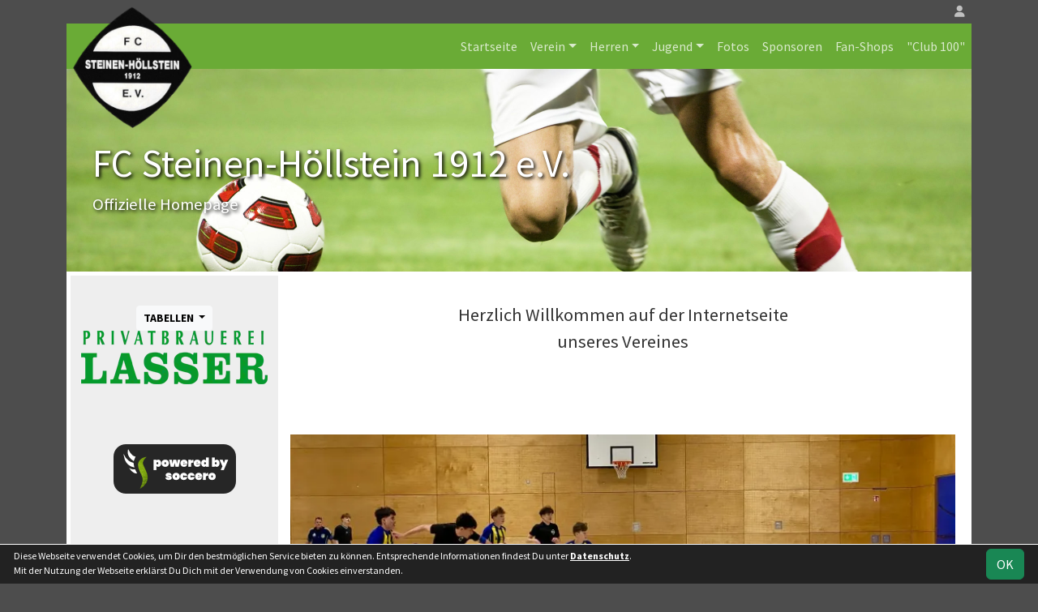

--- FILE ---
content_type: text/html; charset=utf-8
request_url: https://www.fcs-h1912.de/team/foerderverein-jugend-1056
body_size: 6329
content:
<!DOCTYPE HTML>
<html lang="de">
<head>
<title>FC Steinen-Höllstein 1912 e.V.</title>
<meta charset="utf-8">
<meta http-equiv="X-UA-Compatible" content="IE=edge">
<meta name="google-site-verification" content="">
<meta name="description" content="Auf der offiziellen Webseite des FC Steinen-Höllstein 1912 wird der Verein mit allen Mannschaften und Mitgliedern vorgestellt. Es gibt zahlreiche Statistiken zu Spieltag und Spielern, viele Fotos und vieles mehr. (C) soccero">
<meta name="keywords" content="FC Steinen-Höllstein 1912 e.V., Verein, Fussball, News, Fußball, Sportverein, scipmanager, soccero, Tabelle, Spielberichte, Fotos, Fans, Spieltag, Stadion, Sportplatz, Tore, Statistiken">
<meta name="author" content="zoommedia | www.soccero.de">
<meta name="viewport" content="width=device-width, initial-scale=1.0">
<link rel="icon" type="image/png" sizes="96x96" href="/favicon.png">
<link rel="icon" type="image/png" sizes="144x144" href="/templates/favicons/favicon-144x144.png">
<link rel="icon" type="image/png" sizes="192x192" href="/templates/favicons/favicon-192x192.png">
<link rel="icon" type="image/png" sizes="512x512" href="/templates/favicons/favicon-512x512.png">
<link rel="apple-touch-icon" type="image/png" sizes="180x180" href="/templates/favicons/apple-touch-icon.png">
<link href="/media/fonts/SourceSansPro/SourceSansPro.css" rel="stylesheet"><link type="text/css" rel="stylesheet" href="/media/minified/core.bs5.min.css">
<link rel="stylesheet" type="text/css" href="/media/wp_scip/scip.core.css?20250714">
<link rel="stylesheet" type="text/css" href="/media/wp_scip/style.core.css?20230517">
<link rel="stylesheet" type="text/css" href="/media/wp_scip/style.color_green.css?20221110">
<script>const CMSdevelop = 0; BSversion = 5; CMSmedia = '/media'; CMSwww = '';</script>
<script src="/media/core/core.head.js?20250507"></script>
<script src="/media/core/jquery/jquery-3.6.0.min.js"></script>
<script src="/media/core/axios/1.4.0/axios.min.js"></script><link rel="alternate" type="application/rss+xml" title="News" href="https://www.fcs-h1912.de/feed">
</head>
<body>
<div class="container">

  <!-- *****************************************************************************************************************************************
    HEADER
  ****************************************************************************************************************************************** -->
  <header>
    <!-- Wappen -->
    <a class="scip-wappen d-none d-lg-inline" href="/"></a>
    <a class="scip-wappen-md d-lg-none" href="/"></a>

    <!-- Button für Responsive Navigation -->
    <nav id="cms_nav_mobile_btn" class="d-block d-lg-none">
      <button class="navbar-toggler navbar-dark" type="button" data-bs-toggle="offcanvas" data-bs-target="#offcanvasMobile">
        <span class="navbar-toggler-icon"></span>
      </button>
    </nav>

    <!-- Responsive Navigation -->
    <!--  tabindex="-1" -> JS Fehler bei Login -> modal Maximum call stack size exceeded." -->
    <div class="offcanvas offcanvas-start" data-bs-scroll="true" tabindex="-1" id="offcanvasMobile" style="width:250px; max-width:80%">
      <div class="offcanvas-body p-0">
        <nav id="cms_nav_mobile"></nav>
      </div>
    </div>

    <nav class="navbar navbar-expand-md justify-content-end" id="cms_nav2"></nav>
    <div class="d-flex flex-column"><!-- PER OPTION reverse -->
     <nav class="navbar navbar-expand-md" id="cms_nav"></nav>
      <div class="scip-title">
      <p style="text-shadow: 2px 2px 4px #000;"><span style="font-size: 3rem;">FC Steinen-Höllstein 1912 e.V.</span><br><span style="font-size: 1.3rem;">Offizielle Homepage</span></p>    </div>
  </div>
 </header>

  <!-- *****************************************************************************************************************************************
    MAIN WRAPPER
  ****************************************************************************************************************************************** -->

  <main class="d-flex flex-row">
  <!-- *****************************************************************************************************************************************
    SIDEBAR
  ****************************************************************************************************************************************** -->
    <aside class="cms-sidebar d-none d-lg-block">
          	<nav id="cms_nav_sidebar"></nav>
      <br>      <div class="dropdown d-inline-block">
        <button class="btn btn-light btn-sm btn-block dropdown-toggle" type="button" id="dropdownMenuButton" data-bs-toggle="dropdown">
        <strong>TABELLEN</strong>
        </button>
        <ul class="dropdown-menu">
			<li><a class="dropdown-item" href="/maenner/erste/liga/tabelle">1.Mannschaft</a></li>
		<li><a class="dropdown-item" href="/maenner/zweite/liga/tabelle">2.Mannschaft</a></li>
  <li><hr class="dropdown-divider"></li>		<li><a class="dropdown-item" href="/nachwuchs/a-junioren/liga/tabelle">A-Junioren</a></li>
		<li><a class="dropdown-item" href="/nachwuchs/b-junioren/liga/tabelle">B-Junioren</a></li>
		<li><a class="dropdown-item" href="/nachwuchs/c-junioren/liga/tabelle">C-Junioren</a></li>
		<li><a class="dropdown-item" href="/nachwuchs/c2-junioren/liga/tabelle">C2-Junioren</a></li>
		<li><a class="dropdown-item" href="/nachwuchs/d-junioren/liga/tabelle">D-Junioren</a></li>
		<li><a class="dropdown-item" href="/nachwuchs/d2-junioren/liga/tabelle">D2-Junioren</a></li>
		<li><a class="dropdown-item" href="/nachwuchs/d3-junioren/liga/tabelle">D3-Junioren</a></li>
		<li><a class="dropdown-item" href="/nachwuchs/e-junioren/liga/tabelle">E-Junioren</a></li>
		<li><a class="dropdown-item" href="/nachwuchs/e2-junioren/liga/tabelle">E2-Junioren</a></li>
		<li><a class="dropdown-item" href="/nachwuchs/e3-junioren/liga/tabelle">E3-Junioren</a></li>
		<li><a class="dropdown-item" href="/nachwuchs/f-junioren/liga/tabelle">F-Junioren</a></li>
		<li><a class="dropdown-item" href="/nachwuchs/f2-junioren/liga/tabelle">F2-Junioren</a></li>
		<li><a class="dropdown-item" href="/nachwuchs/g-junioren/liga/tabelle">G-Junioren</a></li>

        </ul>
      </div>
<br><div class="scip-sponsor"><a href="/sponsoren/1-lasser-privatbrauerei"><img alt="LASSER Privatbrauerei" src="/assets/img_sponsors/1.webp"></a></div><br><img style="margin-top:50px;" alt="powered by soccero" src="/media/wp_scip/img/powered_by_soccero.png">    </aside>

  <!-- *****************************************************************************************************************************************
    CONTENT
  ****************************************************************************************************************************************** -->
    <div class="cms-content pt-3 w-100">
            <nav id="cms_nav_content"></nav>
      <div class="cms-content-part" id="content_1"> <p class="text-center large-2">Herzlich Willkommen auf der Internetseite<br>unseres Vereines</p>
<div class="text-center large-2"> </div>
<p class="large-2"> </p> </div>		<div id="scipCarousel" class="carousel slide mb-4" data-bs-ride="carousel">
		  <div class="carousel-inner">
					<div class="carousel-item active" style="background:url(/assets/img_news/16.webp) no-repeat; background-size: cover;background-position:center;">
			  <a class="d-block" style="backdrop-filter:blur(5px);background:rgba(0, 0, 0, 0.5)" href="/news/16-c1-im-finale-der-hallenbezirksmeisterschaft">
			  	<img src="/assets/img_news/16.webp" alt="C1 im Finale der Hallenbezirksmeisterschaft!" class="img img-landscape">			  <div class="carousel-caption">
			    <h5>C1 im Finale der Hallenbezirksmeisterschaft!</h5>
			    			  </div>
			  </a>
			</div>
					<div class="carousel-item" style="background:url(/assets/img_news/15.webp) no-repeat; background-size: cover;background-position:center;">
			  <a class="d-block" style="backdrop-filter:blur(5px);background:rgba(0, 0, 0, 0.5)" href="/news/15-fc-vorstand-auf-kulinarischer-erkundungstour">
			  	<img src="/assets/img_news/15.webp" alt="FC-Vorstand auf kulinarischer Erkundungstour" class="img img-portrait">			  <div class="carousel-caption">
			    <h5>FC-Vorstand auf kulinarischer Erkundungstour</h5>
			    			  </div>
			  </a>
			</div>
					<div class="carousel-item" style="background:url(/assets/img_news/14.webp) no-repeat; background-size: cover;background-position:center;">
			  <a class="d-block" style="backdrop-filter:blur(5px);background:rgba(0, 0, 0, 0.5)" href="/news/14-erfolgreiches-hallenturnier-fuer-die-d1">
			  	<img src="/assets/img_news/14.webp" alt="Erfolgreiches Hallenturnier für die D1" class="img img-portrait">			  <div class="carousel-caption">
			    <h5>Erfolgreiches Hallenturnier für die D1</h5>
			    			  </div>
			  </a>
			</div>
					<div class="carousel-item" style="background:url(/assets/img_news/13.webp) no-repeat; background-size: cover;background-position:center;">
			  <a class="d-block" style="backdrop-filter:blur(5px);background:rgba(0, 0, 0, 0.5)" href="/news/13-doppel-premiere-mit-herz-mut-und-ganz-viel-spass-fuer-unsere-g-jugend-bambini">
			  	<img src="/assets/img_news/13.webp" alt="Doppel-Premiere mit Herz, Mut und ganz viel Spaß für unsere G-Jugend Bambini" class="img img-portrait">			  <div class="carousel-caption">
			    <h5>Doppel-Premiere mit Herz, Mut und ganz viel Spaß für unsere G-Jugend Bambini</h5>
			    			  </div>
			  </a>
			</div>
					<div class="carousel-item" style="background:url(/assets/img_news/11.webp) no-repeat; background-size: cover;background-position:center;">
			  <a class="d-block" style="backdrop-filter:blur(5px);background:rgba(0, 0, 0, 0.5)" href="/news/11-im-februar-grosse-kinderkleider-und-spielzeugboerse-in-hoellstein">
			  	<img src="/assets/img_news/11.webp" alt="Im Februar: Große Kinderkleider- und Spielzeugbörse in Höllstein" class="img img-portrait">			  <div class="carousel-caption">
			    <h5>Im Februar: Große Kinderkleider- und Spielzeugbörse in Höllstein</h5>
			    			  </div>
			  </a>
			</div>
					<div class="carousel-item" style="background:url(/assets/img_news/10.webp) no-repeat; background-size: cover;background-position:center;">
			  <a class="d-block" style="backdrop-filter:blur(5px);background:rgba(0, 0, 0, 0.5)" href="/news/10-auch-c1-gewinnt-erste-hbm-runde">
			  	<img src="/assets/img_news/10.webp" alt="Auch C1 gewinnt erste HBM-Runde" class="img img-portrait">			  <div class="carousel-caption">
			    <h5>Auch C1 gewinnt erste HBM-Runde</h5>
			    			  </div>
			  </a>
			</div>
					<div class="carousel-item" style="background:url(/assets/img_news/9.webp) no-repeat; background-size: cover;background-position:center;">
			  <a class="d-block" style="backdrop-filter:blur(5px);background:rgba(0, 0, 0, 0.5)" href="/news/9-club-100-exklusives-engagement-fuer-die-fc-jugend">
			  	<img src="/assets/img_news/9.webp" alt="&quot;Club 100&quot; – Exklusives Engagement für die FC-Jugend" class="img img-portrait">			  <div class="carousel-caption">
			    <h5>"Club 100" – Exklusives Engagement für die FC-Jugend</h5>
			    			  </div>
			  </a>
			</div>
					<div class="carousel-item" style="background:url(/assets/img_news/8.webp) no-repeat; background-size: cover;background-position:center;">
			  <a class="d-block" style="backdrop-filter:blur(5px);background:rgba(0, 0, 0, 0.5)" href="/news/8-erfolgreiche-e3-junioren">
			  	<img src="/assets/img_news/8.webp" alt="Erfolgreiche E3-Junioren" class="img img-portrait">			  <div class="carousel-caption">
			    <h5>Erfolgreiche E3-Junioren</h5>
			    			  </div>
			  </a>
			</div>
					<div class="carousel-item" style="background:url(/assets/img_news/7.webp) no-repeat; background-size: cover;background-position:center;">
			  <a class="d-block" style="backdrop-filter:blur(5px);background:rgba(0, 0, 0, 0.5)" href="/news/7-e1-startet-durch">
			  	<img src="/assets/img_news/7.webp" alt="E1 startet durch!" class="img img-portrait">			  <div class="carousel-caption">
			    <h5>E1 startet durch!</h5>
			    			  </div>
			  </a>
			</div>
				  </div>
		  <a class="carousel-control-prev" href="#scipCarousel" role="button" data-bs-slide="prev">
		    <span class="carousel-control-prev-icon" aria-hidden="true"></span>
		  </a>
		  <a class="carousel-control-next" href="#scipCarousel" role="button" data-bs-slide="next">
		    <span class="carousel-control-next-icon" aria-hidden="true"></span>
		  </a>
		</div>
		<div class="scip-pageblock-birthdays mt-3">
		<h1>Glückwünsche</h1>
		<table class="table noline">
		  <tr>
		   <td><img class="img-rounded" src="/media/wp_scip/img/happybirthday.jpg" alt="Happy Birthday"></td>
		   <td class="text-center"><u>HAPPY BIRTHDAY</u><br>
			<br><strong>Louay Kaady</strong> zum 38. Geburtstag<br><br>Der FC Steinen-Höllstein 1912 wünscht dir alles Gute, <br>viel Gesundheit und weiterhin viel Erfolg in unserem Verein!		      </td>
		    </tr>
		  </table>
		</div>
		<h1 class="mt-3">Neuigkeiten</h1>
	 <div class="cms-news-list">
	   
						<div class="cms-news-item">
						  <h4 class="d-sm-none"><a class="notd" href="/news/16-c1-im-finale-der-hallenbezirksmeisterschaft">C1 im Finale der Hallenbezirksmeisterschaft!</a></h4>
						  <div class="d-sm-flex">
						    <div class="float-start float-sm-none">
						      <div class="cms-news-img"><img  src="/assets/img_news/small/16.webp?1769281908" alt="C1 im Finale der Hallenbezirksmeisterschaft!" class=" img-thumbnail"></div>
						      
						    </div>
						    <div>
						      <h4 class="d-none d-sm-block"><a class="notd" href="/news/16-c1-im-finale-der-hallenbezirksmeisterschaft">C1 im Finale der Hallenbezirksmeisterschaft!</a></h4>
						      <small class="text-muted cms-news-author">— 24.01.2026, Jan Fischer</small>
						       <p>Derzeit läuft gerade die Zwischenrunde der Hallenbezirksmeisterschaften. Ein Teil der Spiele wird dieses Wochenende in Steinen in der Köchlinhalle ausgetragen – und es gibt bereits eine schöne Erfolgsmeldung: Unsere C1 ... [<a href="/news/16-c1-im-finale-der-hallenbezirksmeisterschaft">mehr</a>]</p> 
						      <div class="clearfix"></div>
						    </div>
						  </div>
						</div>
						<div class="cms-news-item">
						  <h4 class="d-sm-none"><a class="notd" href="/news/15-fc-vorstand-auf-kulinarischer-erkundungstour">FC-Vorstand auf kulinarischer Erkundungstour</a></h4>
						  <div class="d-sm-flex">
						    <div class="float-start float-sm-none">
						      <div class="cms-news-img"><img  src="/assets/img_news/small/15.webp?1768756403" alt="FC-Vorstand auf kulinarischer Erkundungstour" class=" img-thumbnail"></div>
						      
						    </div>
						    <div>
						      <h4 class="d-none d-sm-block"><a class="notd" href="/news/15-fc-vorstand-auf-kulinarischer-erkundungstour">FC-Vorstand auf kulinarischer Erkundungstour</a></h4>
						      <small class="text-muted cms-news-author">— 18.01.2026, Jan Fischer</small>
						       <p>
 
Am 17.01.26 nahm ein Teil der Vorstandschaft unseres Vereins an einem ganz besonderen Seminar teil: dem Speckseminar bei unserem langjährigen Sponsor, der Metzgerei Hug, auf dem Schneiderhof in Kirchhausen. 
Das ... [<a href="/news/15-fc-vorstand-auf-kulinarischer-erkundungstour">mehr</a>]</p> 
						      <div class="clearfix"></div>
						    </div>
						  </div>
						</div>
						<div class="cms-news-item">
						  <h4 class="d-sm-none"><a class="notd" href="/news/14-erfolgreiches-hallenturnier-fuer-die-d1">Erfolgreiches Hallenturnier für die D1</a></h4>
						  <div class="d-sm-flex">
						    <div class="float-start float-sm-none">
						      <div class="cms-news-img"><img  src="/assets/img_news/small/14.webp?1768756132" alt="Erfolgreiches Hallenturnier für die D1" class=" img-thumbnail"></div>
						      
						    </div>
						    <div>
						      <h4 class="d-none d-sm-block"><a class="notd" href="/news/14-erfolgreiches-hallenturnier-fuer-die-d1">Erfolgreiches Hallenturnier für die D1</a></h4>
						      <small class="text-muted cms-news-author">— 18.01.2026, Jan Fischer</small>
						       <p> 

Am 10.01.2026 fand das mit Spannung erwartete D-Jugend-Hallenturnier in der Sporthalle in Brombach statt, bei dem unsere junge Fußballmannschaft ihr Können unter Beweis stellte. 
Insgesamt nahmen acht Teams an ... [<a href="/news/14-erfolgreiches-hallenturnier-fuer-die-d1">mehr</a>]</p> 
						      <div class="clearfix"></div>
						    </div>
						  </div>
						</div>
						<div class="cms-news-item">
						  <h4 class="d-sm-none"><a class="notd" href="/news/13-doppel-premiere-mit-herz-mut-und-ganz-viel-spass-fuer-unsere-g-jugend-bambini">Doppel-Premiere mit Herz, Mut und ganz viel Spaß für unsere G-Jugend Bambini</a></h4>
						  <div class="d-sm-flex">
						    <div class="float-start float-sm-none">
						      <div class="cms-news-img"><img  src="/assets/img_news/small/13.webp?1767733276" alt="Doppel-Premiere mit Herz, Mut und ganz viel Spaß für unsere G-Jugend Bambini" class=" img-thumbnail"></div>
						      
						    </div>
						    <div>
						      <h4 class="d-none d-sm-block"><a class="notd" href="/news/13-doppel-premiere-mit-herz-mut-und-ganz-viel-spass-fuer-unsere-g-jugend-bambini">Doppel-Premiere mit Herz, Mut und ganz viel Spaß für unsere G-Jugend Bambini</a></h4>
						      <small class="text-muted cms-news-author">— 06.01.2026, Jan Fischer</small>
						       <p>
Ein ereignisreiches erstes Januarwochenende liegt hinter unserer G-Jugend Bambini-Mannschaft: Am Samstag, den 04.01., feierten die jüngsten Kicker ihre Turnierpremiere beim 21. Soccer Cup in Öflingen/Wehr – und legten ... [<a href="/news/13-doppel-premiere-mit-herz-mut-und-ganz-viel-spass-fuer-unsere-g-jugend-bambini">mehr</a>]</p> 
						      <div class="clearfix"></div>
						    </div>
						  </div>
						</div>
						<div class="cms-news-item">
						  <h4 class="d-sm-none"><a class="notd" href="/news/11-im-februar-grosse-kinderkleider-und-spielzeugboerse-in-hoellstein">Im Februar: Große Kinderkleider- und Spielzeugbörse in Höllstein</a></h4>
						  <div class="d-sm-flex">
						    <div class="float-start float-sm-none">
						      <div class="cms-news-img"><img  src="/assets/img_news/small/11.webp" alt="Im Februar: Große Kinderkleider- und Spielzeugbörse in Höllstein" class=" img-thumbnail"></div>
						      
						    </div>
						    <div>
						      <h4 class="d-none d-sm-block"><a class="notd" href="/news/11-im-februar-grosse-kinderkleider-und-spielzeugboerse-in-hoellstein">Im Februar: Große Kinderkleider- und Spielzeugbörse in Höllstein</a></h4>
						      <small class="text-muted cms-news-author">— 31.12.2025, Jan Fischer</small>
						       <p><span class="large-2">Die Tische sind begehrt, besser bald anmelden… ;-)</span><br><br><br></p> 
						      <div class="clearfix"></div>
						    </div>
						  </div>
						</div>
						<div class="cms-news-item">
						  <h4 class="d-sm-none"><a class="notd" href="/news/10-auch-c1-gewinnt-erste-hbm-runde">Auch C1 gewinnt erste HBM-Runde</a></h4>
						  <div class="d-sm-flex">
						    <div class="float-start float-sm-none">
						      <div class="cms-news-img"><img  src="/assets/img_news/small/10.webp" alt="Auch C1 gewinnt erste HBM-Runde" class=" img-thumbnail"></div>
						      
						    </div>
						    <div>
						      <h4 class="d-none d-sm-block"><a class="notd" href="/news/10-auch-c1-gewinnt-erste-hbm-runde">Auch C1 gewinnt erste HBM-Runde</a></h4>
						      <small class="text-muted cms-news-author">— 14.12.2025, Jan Fischer</small>
						       <p>Nach der E1 und der E3 konnte sich nun auch unsere C1 bei der Vorrunde der Hallenbezirksmeisterschaften durchsetzen. Trotz meist ebenbürtiger Gegner gewann das Team von Stefan Wildpreth und Nico Römer das Turnier in ... [<a href="/news/10-auch-c1-gewinnt-erste-hbm-runde">mehr</a>]</p> 
						      <div class="clearfix"></div>
						    </div>
						  </div>
						</div>
						<div class="cms-news-item">
						  <h4 class="d-sm-none"><a class="notd" href="/news/9-club-100-exklusives-engagement-fuer-die-fc-jugend">"Club 100" – Exklusives Engagement für die FC-Jugend</a></h4>
						  <div class="d-sm-flex">
						    <div class="float-start float-sm-none">
						      <div class="cms-news-img"><img  src="/assets/img_news/small/9.webp" alt="&quot;Club 100&quot; – Exklusives Engagement für die FC-Jugend" class=" img-thumbnail"></div>
						      
						    </div>
						    <div>
						      <h4 class="d-none d-sm-block"><a class="notd" href="/news/9-club-100-exklusives-engagement-fuer-die-fc-jugend">"Club 100" – Exklusives Engagement für die FC-Jugend</a></h4>
						      <small class="text-muted cms-news-author">— 14.12.2025, Jan Fischer</small>
						       <p>Neu beim FC: Der großartige "Club 100"!
Für eine Spende von 100 Euro pro Jahr erhalten alle GönnerInnen ein top Club-Set: Einen schicken Fanschal und einen exklusiven Clubausweis, der ein Jahr lang zu freiem Eintritt ... [<a href="/news/9-club-100-exklusives-engagement-fuer-die-fc-jugend">mehr</a>]</p> 
						      <div class="clearfix"></div>
						    </div>
						  </div>
						</div>
						<div class="cms-news-item">
						  <h4 class="d-sm-none"><a class="notd" href="/news/8-erfolgreiche-e3-junioren">Erfolgreiche E3-Junioren</a></h4>
						  <div class="d-sm-flex">
						    <div class="float-start float-sm-none">
						      <div class="cms-news-img"><img  src="/assets/img_news/small/8.webp" alt="Erfolgreiche E3-Junioren" class=" img-thumbnail"></div>
						      
						    </div>
						    <div>
						      <h4 class="d-none d-sm-block"><a class="notd" href="/news/8-erfolgreiche-e3-junioren">Erfolgreiche E3-Junioren</a></h4>
						      <small class="text-muted cms-news-author">— 07.12.2025, Hannes Andris</small>
						       <p>Nachdem zuvor unsere E1-Junioren die erste Runde der Hallenbezirksmeisterschaften gewannen, ziehen auch die E3-Junioren nach und qualifizieren sich ebenfalls für die Zwischenrunde.
Mit 2 Siegen und 2 Unentschieden in ... [<a href="/news/8-erfolgreiche-e3-junioren">mehr</a>]</p> 
						      <div class="clearfix"></div>
						    </div>
						  </div>
						</div>
						<div class="cms-news-item">
						  <h4 class="d-sm-none"><a class="notd" href="/news/7-e1-startet-durch">E1 startet durch!</a></h4>
						  <div class="d-sm-flex">
						    <div class="float-start float-sm-none">
						      <div class="cms-news-img"><img  src="/assets/img_news/small/7.webp" alt="E1 startet durch!" class=" img-thumbnail"></div>
						      
						    </div>
						    <div>
						      <h4 class="d-none d-sm-block"><a class="notd" href="/news/7-e1-startet-durch">E1 startet durch!</a></h4>
						      <small class="text-muted cms-news-author">— 07.12.2025, Jan Fischer</small>
						       <p>Die Hallenbezirksmeisterschaften (HBM) sind noch am Laufen, da gibt es aus FC-Sicht bereits gute Nachrichten: Die E1 hat die Auftaktrunde in der Köchlinhalle von Steinen souverän gewonnen. Das Team ist damit auf ... [<a href="/news/7-e1-startet-durch">mehr</a>]</p> 
						      <div class="clearfix"></div>
						    </div>
						  </div>
						</div>	 </div>

<div class="text-center">
<a href="/s/soccero" style="font-size:0.5rem;color:#fff">Vereine mit Soccero</a>
</div>      <div class="text-center my-4"></div>
    </div>
</main>

  <!-- *****************************************************************************************************************************************
    FOOTER
  ****************************************************************************************************************************************** -->
  <footer class="row g-0">
    <div class="col-md-4">
        <a class="nav-link d-inline-block lh1-3 nowrap" href="https://www.soccero.de">
          <img src="/media/wp_scip/img/logo_soccero_silver_35.png" alt="soccero" class="footer-logo float-start">
          <span>soccero.de<br>
            <span class="small-2 text-muted">&copy; 2006 - 2026</span>
          </span>
        </a>
    </div>
    <div class="col-md-8">
      <div> <!-- div notwendig für scss -->
        <nav id="cms_nav_footer"></nav>
      </div>
    </div>
  </footer>
</div>



<!-- COOKIE-SNIPPET -->
<div id="cookieLaw" style="display:none; position:fixed;bottom:0;left:0;right:0;background:#222;color:#fff; padding:5px; border-top:1px solid #fff; font-size:12px; z-index:15000;">
  <div class="container">
    <button class="btn btn-success" style="position: relative; float: right;">OK</button>
    <div style="margin-right:80px;">
     	Diese Webseite verwendet Cookies, um Dir den bestmöglichen Service bieten zu können.
	Entsprechende Informationen findest Du unter <a style="color:#fff" class="bold" href="/datenschutz#cookies">Datenschutz</a>.<br>
	Mit der Nutzung der Webseite erklärst Du Dich mit der Verwendung von Cookies einverstanden.
    </div>
  </div>
</div>
<script>
const page_nav = {"1":{"account":{"url_name":"account","class":"nav_account","link_name":"<i class=\"toolTip fas fa-user\" title=\"Admin-Login\"><\/i>","a_class":"popup fadein"},"cms_1":{"link_name":"Startseite","url_name":"","class":"nav"},"cms_19":{"link_name":"News","url_name":"news","hidden":true,"class":null},"cms_20":{"link_name":"soccero","url_name":"s","hidden":true,"class":null},"cms_25":{"link_name":"test","url_name":"test","hidden":true,"class":null},"cms_2":{"link_name":"Verein","url_name":"verein","class":"nav"},"cms_3":{"link_name":"Herren","url_name":"maenner","class":"nav"},"cms_5":{"link_name":"Jugend","url_name":"nachwuchs","class":"nav"},"cms_6":{"link_name":"Fotos","url_name":"fotos","class":"nav"},"cms_7":{"link_name":"Sponsoren","url_name":"sponsoren","class":"nav"},"cms_8":{"link_name":"Fan-Shops","url_name":"links","class":"nav"},"cms_30":{"link_name":"\"Club 100\"","url_name":"club-100","class":"nav"},"cms_10":{"link_name":"Besucherstatistik","url_name":"besucherstatistik","class":"footer"},"cms_11":{"link_name":"Kontakt","url_name":"kontakt","class":"footer"},"cms_12":{"link_name":"Impressum","url_name":"impressum","class":"footer"},"cms_22":{"link_name":"Datenschutz","url_name":"datenschutz","class":"footer"}},"cms_1":{"1":{"link_name":"<i class=\"fas fa-home\"><\/i>","url_name":"","hidden":true}},"cms_2":{"cms_13":{"link_name":"Chronik","url_name":"chronik"},"cms_26":{"link_name":"Stadionheft","url_name":"stadionheft"},"cms_14":{"link_name":"Vorstand","url_name":"vorstand"},"cms_16":{"link_name":"Mannschaften","url_name":"mannschaften"},"cms_17":{"link_name":"Trainingszeiten","url_name":"trainingszeiten"},"cms_18":{"link_name":"Anschrift","url_name":"anschrift"}},"cms_3":{"scip_team_1":{"url_name":"erste","link_name":"1.Mannschaft"},"scip_team_2":{"url_name":"zweite","link_name":"2.Mannschaft"},"scip_stats_men":{"url_name":"statistik","link_name":"Spielerstatistik"}},"scip_team_1":{"scip_squad_1":{"url_name":"team","link_name":"Team","icon":"fas fa-users"},"scip_league_1-25":{"url_name":"liga","link_name":"Meisterschaft","icon":"fas fa-table"}},"scip_team_2":{"scip_squad_2":{"url_name":"team","link_name":"Team","icon":"fas fa-users"},"scip_league_2-26":{"url_name":"liga","link_name":"Meisterschaft","icon":"fas fa-table"}},"scip_stats_men":{"scip_stats_men_spiele":{"url_name":"spiele","link_name":"Spiele"},"scip_stats_men_tore":{"url_name":"tore","link_name":"Tore"},"scip_stats_men_vorlagen":{"url_name":"vorlagen","link_name":"Assists"},"scip_stats_men_scorer":{"url_name":"scorer","link_name":"Scorer"},"scip_stats_men_suender":{"url_name":"suender","link_name":"S\u00fcnder"},"scip_stats_men_gelbe-karten":{"url_name":"gelbe-karten","link_name":"Gelbe Karten","hidden":true},"scip_stats_men_gelb-rote-karten":{"url_name":"gelb-rote-karten","link_name":"Gelb-Rote Karten","hidden":true},"scip_stats_men_rote-karten":{"url_name":"rote-karten","link_name":"Rote Karten","hidden":true},"scip_stats_men_einwechslungen":{"url_name":"einwechslungen","link_name":"Einwechslungen","hidden":true},"scip_stats_men_auswechslungen":{"url_name":"auswechslungen","link_name":"Auswechslungen","hidden":true}},"cms_5":{"scip_team_10":{"url_name":"a-junioren","link_name":"A-Junioren"},"scip_team_12":{"url_name":"b-junioren","link_name":"B-Junioren"},"scip_team_14":{"url_name":"c-junioren","link_name":"C-Junioren"},"scip_team_15":{"url_name":"c2-junioren","link_name":"C2-Junioren"},"scip_team_16":{"url_name":"d-junioren","link_name":"D-Junioren"},"scip_team_17":{"url_name":"d2-junioren","link_name":"D2-Junioren"},"scip_team_32":{"url_name":"d3-junioren","link_name":"D3-Junioren"},"scip_team_18":{"url_name":"e-junioren","link_name":"E-Junioren"},"scip_team_19":{"url_name":"e2-junioren","link_name":"E2-Junioren"},"scip_team_33":{"url_name":"e3-junioren","link_name":"E3-Junioren"},"scip_team_20":{"url_name":"f-junioren","link_name":"F-Junioren"},"scip_team_21":{"url_name":"f2-junioren","link_name":"F2-Junioren"},"scip_team_22":{"url_name":"g-junioren","link_name":"G-Junioren"}},"scip_team_10":{"scip_squad_10":{"url_name":"team","link_name":"Team","icon":"fas fa-users"},"scip_league_10-27":{"url_name":"liga","link_name":"Meisterschaft 25\/26","icon":"fas fa-table"}},"scip_team_12":{"scip_squad_12":{"url_name":"team","link_name":"Team","icon":"fas fa-users"},"scip_league_12-28":{"url_name":"liga","link_name":"Meisterschaft 25\/26","icon":"fas fa-table"}},"scip_team_14":{"scip_squad_14":{"url_name":"team","link_name":"Team","icon":"fas fa-users"},"scip_league_14-29":{"url_name":"liga","link_name":"C1 Meisterschaft 25\/26","icon":"fas fa-table"}},"scip_team_15":{"scip_squad_15":{"url_name":"team","link_name":"Team","icon":"fas fa-users"},"scip_league_15-41":{"url_name":"liga","link_name":"Meisterschaft","icon":"fas fa-table"}},"scip_team_16":{"scip_squad_16":{"url_name":"team","link_name":"Team","icon":"fas fa-users"},"scip_league_16-31":{"url_name":"liga","link_name":"Meisterschaft","icon":"fas fa-table"}},"scip_team_17":{"scip_squad_17":{"url_name":"team","link_name":"Team","icon":"fas fa-users"},"scip_league_17-32":{"url_name":"liga","link_name":"Meisterschaft","icon":"fas fa-table"}},"scip_team_32":{"scip_squad_32":{"url_name":"team","link_name":"Team","icon":"fas fa-users"},"scip_league_32-33":{"url_name":"liga","link_name":"Meisterschaft","icon":"fas fa-table"}},"scip_team_18":{"scip_squad_18":{"url_name":"team","link_name":"Team","icon":"fas fa-users"},"scip_league_18-1":{"url_name":"liga","link_name":"E1 2025","icon":"fas fa-table"}},"scip_team_19":{"scip_squad_19":{"url_name":"team","link_name":"Team","icon":"fas fa-users"},"scip_league_19-34":{"url_name":"liga","link_name":"Meisterschaft","icon":"fas fa-table"}},"scip_team_33":{"scip_squad_33":{"url_name":"team","link_name":"Team","icon":"fas fa-users"},"scip_league_33-35":{"url_name":"liga","link_name":"Meisterschaft","icon":"fas fa-table"}},"scip_team_20":{"scip_squad_20":{"url_name":"team","link_name":"Team","icon":"fas fa-users"},"scip_league_20-36":{"url_name":"liga","link_name":"Meisterschaft","icon":"fas fa-table"}},"scip_team_21":{"scip_squad_21":{"url_name":"team","link_name":"Team","icon":"fas fa-users"},"scip_league_21-37":{"url_name":"liga","link_name":"Meisterschaft","icon":"fas fa-table"}},"scip_team_22":{"scip_squad_22":{"url_name":"team","link_name":"Team","icon":"fas fa-users"},"scip_league_22-38":{"url_name":"liga","link_name":"Meisterschaft","icon":"fas fa-table"}},"socialmedia":{"facebook":{"href":"https:\/\/www.facebook.com\/FC-Steinen-H%C3%B6llstein-1912-eV","link_name":null,"icon":"fa-brands fa-facebook"}}};
const page_nav_settings = {
	"page_parents"	: {"1":0},
	"lev"		: {"1":"team","2":"foerderverein-jugend-1056","3":null},
	"content_nav"	: "",
	"socialmedia"	: {"accounts_linking":"footer","accounts_linking_type":"icon","share_linking":false},
	"title"		: "FC%20Steinen-H%C3%B6llstein%201912"
}

domReady(function() {
	CORE_NaviInit(page_nav, page_nav_settings)
	if(page_nav_settings['socialmedia']['share_linking']) {
		CORE_SocialMediaShareButton(page_nav_settings['title'])
	}
})
window.addEventListener('resize', () => CORE_NaviInit(page_nav, page_nav_settings));

const cookieLaw = {
	storage : localStorage.getItem('cookieLaw'),
	element : document.getElementById('cookieLaw')
}
if(!cookieLaw.storage || Date.now() > cookieLaw.storage) {
	cookieLaw.element.style.display = 'block'
	// "cookie" für 200 Tage speichern
	cookieLaw.element.querySelector('button').addEventListener('click', () => {
		cookieLaw.element.style.display = 'none'
		const d = new Date();
		localStorage.setItem('cookieLaw', d.setTime(d.getTime() + 17280000000));	// (200*24*60*60*1000));
	})
}
</script>

<script src="/media/minified/core.bs5.min.js"></script>
<script src="/media/wp_scip/scip.core.js?20240926"></script></body>
</html>

--- FILE ---
content_type: text/css
request_url: https://www.fcs-h1912.de/media/wp_scip/style.core.css?20230517
body_size: 864
content:
/*!
 * soccero - Template 1
 * Copyright 2020
 * based on: Bootstrap
 */
.dropdown-menu[data-bs-popper] {
  margin-top: 0;
}

.dropdown:hover > .dropdown-menu {
  display: block;
}

h1 {
  font-size: 2rem;
}
h1 a > i {
  font-size: 1.4rem;
}

h2 {
  font-size: 1.8rem;
  font-weight: 200;
}

h3 {
  font-size: 1.6rem;
}

body {
  background-color: #4D4D4D;
}
body > .container {
  max-width: 1140px;
}
@media (max-width: 991.98px) {
  body > .container {
    padding-left: 0;
    padding-right: 0;
  }
}

header nav .navbar-nav a.nav-link {
  color: rgba(255, 255, 255, 0.55);
}
header nav .navbar-nav a.nav-link.active, header nav .navbar-nav a.nav-link:hover, header nav .navbar-nav a.nav-link:focus {
  color: rgba(255, 255, 255, 0.75);
}
header nav#cms_nav a.nav-link {
  color: rgba(255, 255, 255, 0.75);
}
header nav#cms_nav a.nav-link.active, header nav#cms_nav a.nav-link:hover, header nav#cms_nav a.nav-link:focus {
  color: rgb(255, 255, 255);
}
header nav#cms_nav2 {
  font-size: 0.9rem;
  padding: 0.25rem 0;
}
header nav#cms_nav2 a.nav-link {
  padding-top: 0;
  padding-bottom: 0;
}
header nav#cms_nav2 ul.cms-nav2 > li {
  border-right: 1px solid #ccc;
}
header a.scip-wappen, header .scip-wappen-md {
  background-image: url(/assets/img_clubs/200/0.png);
  background-repeat: no-repeat;
  background-size: contain;
  position: absolute;
  width: 150px;
  height: 150px;
  z-index: 16;
  margin: 0.5rem 0 0 0.5rem;
  text-decoration: none !important;
}
header a.scip-wappen:hover, header .scip-wappen-md:hover {
  text-decoration: none !important;
}
header .scip-wappen-md {
  right: 0;
  margin: 0.5rem 0.5rem 0 0;
  min-width: 100px;
  width: 20%;
}
header .scip-title {
  background-color: #62B44A;
  background-repeat: no-repeat;
  background-size: cover;
  background-position: left center;
  font-size: 1.2rem;
  margin: 0;
  color: white;
  padding: 5rem 0 0 2rem;
  min-height: 250px;
  overflow: hidden;
}
header .scip-title p {
  margin-bottom: 0;
  text-align: left;
}
@media (max-width: 991.98px) {
  header .scip-title {
    margin: 2rem 0 0 0 !important;
  }
}

aside.cms-sidebar {
  background-color: #eee;
  text-align: center;
  width: 16rem;
  min-width: 16rem;
  padding: 0.8rem;
}
aside.cms-sidebar .scip-rueckblick, aside.cms-sidebar .scip-vorschau {
  font-size: 0.95em;
}
aside.cms-sidebar .scip-rueckblick .google-auto-placed, aside.cms-sidebar .scip-vorschau .google-auto-placed {
  display: none !important;
}
aside.cms-sidebar nav {
  text-align: left;
}
aside.cms-sidebar nav ul {
  padding-left: 1rem;
  list-style: none;
}

main {
  background-color: #fff;
}

footer {
  color: #C0C0C0;
  padding: 0.5rem 0.5rem 0.5rem 0;
}
footer a.nav-link {
  color: rgba(255, 255, 255, 0.55);
}
footer a.nav-link:hover, footer a.nav-link:focus {
  color: rgba(255, 255, 255, 0.75);
}
footer nav#cms_nav_footer {
  padding-right: 0;
  margin-right: 0;
  margin-top: 0;
  padding-top: 0;
}
footer nav#cms_nav_footer ul {
  text-align: right;
  margin-right: 0;
}
footer nav#cms_nav_footer ul > li + li:before {
  content: " |";
}
footer nav#cms_nav_footer ul li {
  margin-left: 0.8rem;
}
footer nav#cms_nav_footer ul a.nav-link {
  display: inline;
  padding-left: 0.8rem;
  padding-right: 0;
}
@media (max-width: 767.98px) {
  footer nav#cms_nav_footer {
    padding-left: 0;
  }
  footer nav#cms_nav_footer ul > li.nav-item {
    margin: 0;
    text-align: center;
  }
  footer nav#cms_nav_footer ul li + li:before {
    content: "";
  }
  footer nav#cms_nav_footer ul a.nav-link {
    padding: 0 0.5rem;
  }
}
@media (max-width: 767.98px) {
  footer {
    text-align: center;
  }
  footer > div > div {
    display: inline-block;
    margin: 0.5rem 0;
  }
}/*# sourceMappingURL=style.core.css.map */

--- FILE ---
content_type: text/css
request_url: https://www.fcs-h1912.de/media/wp_scip/style.color_green.css?20221110
body_size: 325
content:
body {
  font-family: "Source Sans Pro", sans-serif;
  color: #333;
  background-color: #4D4D4D;
}

a {
  color: #6AAB36;
}

a:active, a:hover {
  color: #2CA644;
}

h1 {
  border-bottom: 1px solid #6AAB36;
}

h2 {
  border-bottom: 1px dotted #2CA644;
}

header nav#cms_nav2 a.nav-link {
  color: #C0C0C0;
}
header nav#cms_nav2 a.nav-link:hover, header nav#cms_nav2 a.nav-link:active, header nav#cms_nav2 a.nav-link:focus {
  color: #eee;
}
header nav#cms_nav,
header nav#cms_nav_mobile_btn {
  background-color: #6AAB36;
  color: rgba(255, 255, 255, 0.75);
}
header nav#cms_nav a.nav-link,
header nav#cms_nav_mobile_btn a.nav-link {
  color: rgba(255, 255, 255, 0.75);
}
header nav#cms_nav a.nav-link:hover, header nav#cms_nav a.nav-link:active, header nav#cms_nav a.nav-link:focus,
header nav#cms_nav_mobile_btn a.nav-link:hover,
header nav#cms_nav_mobile_btn a.nav-link:active,
header nav#cms_nav_mobile_btn a.nav-link:focus {
  color: rgb(255, 255, 255);
}
header .scip-title {
  background-image: url("img/header_green.jpg");
  text-shadow: 2px 2px 5px #333;
}

main {
  background-color: #fff;
  padding: 5px;
}

aside.cms-sidebar {
  background-color: #eee;
}
aside.cms-sidebar nav a.nav-item.nav-link {
  border-bottom: 1px solid #6AAB36;
  color: #2CA644;
}
aside.cms-sidebar h3 {
  font-weight: bold;
}

footer {
  color: #C0C0C0;
}
footer a.nav-link {
  color: #C0C0C0;
}
footer a.nav-link:hover, footer a.nav-link:active, footer a.nav-link:focus {
  color: #eee;
}/*# sourceMappingURL=style.color_green.css.map */